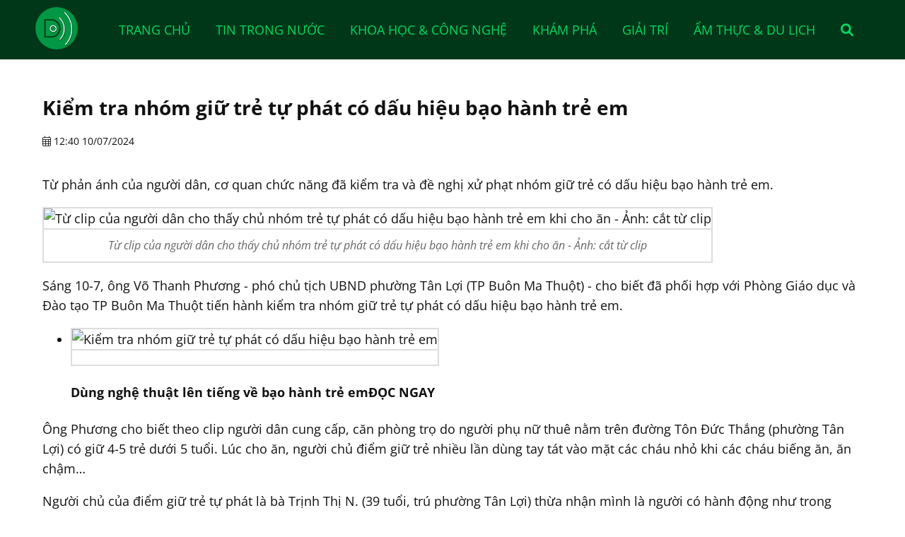

--- FILE ---
content_type: text/html; charset=UTF-8
request_url: https://thactrang.com/tin-tuc/kiem-tra-nhom-giu-tre-tu-phat-co-dau-hieu-bao-hanh-tre-em-146578.html
body_size: 7782
content:
<!DOCTYPE html><html itemscope itemtype="http://schema.org/WebPage" lang="vi"><head><meta charset="utf-8"><meta content="Thông tin hàng ngày" name="keywords"><meta content="Từ phản ánh của người dân, cơ quan chức năng đã kiểm tra và đề nghị xử phạt nhóm giữ trẻ có dấu hiệu bạo hành trẻ em." name="description"><meta content="#298e14" name="theme-color"><meta content="#298e14" name="msapplication-TileColor"><meta content="#298e14" name="msapplication-navbutton-color"><meta content="#298e14" name="apple-mobile-web-app-status-bar-style"><meta content="blogger" name="generator"><meta content="DungNeo" name="author"><meta content="&copy; DungNeo 09/2022" name="copyright"><meta content="width=device-width, initial-scale=1.0" name="viewport"><meta content="1111MwRgiZmvJ0iW0W6slWZbsejZWIXRgP9vPr0c2P1vn4s111111" name="google-site-verification"><meta content="ca-pub-8509445088050825" name="google-adsense-account"><meta content="d5ff57416a4f1c5a86a3c3660ce280e94b039bf0a0559f79b9a57450e7d6d2ca" name="w3dir"><meta content="summary" name="twitter:card"><meta content="@DungNeo" name="twitter:site"><meta content="@DungNeo" name="twitter:creator"><meta content="https://thactrang.com/" name="twitter:domain"><meta content="Kiểm tra nhóm giữ trẻ tự phát có dấu hiệu bạo hành trẻ em" name="twitter:title"><meta content="Từ phản ánh của người dân, cơ quan chức năng đã kiểm tra và đề nghị xử phạt nhóm giữ trẻ có dấu hiệu bạo hành trẻ em." name="twitter:description"><meta content="https://thactrang.com/public/upload/view-aHR0cHM6Ly90aC5iaW5nLmNvbS90aD9pZD1PUk1TLmExMjViM2E3NmFkMWE3NTJlNzFhMmMzY2RmNGI3YTg4JnBpZD1XZHA=.jpg" name="twitter:image"><meta content="vi_VN" property="og:locale"><meta content="article" property="og:type"><meta content="Kiểm tra nhóm giữ trẻ tự phát có dấu hiệu bạo hành trẻ em" property="og:title"><meta content="Từ phản ánh của người dân, cơ quan chức năng đã kiểm tra và đề nghị xử phạt nhóm giữ trẻ có dấu hiệu bạo hành trẻ em." property="og:description"><meta content="https://thactrang.com/tin-tuc/kiem-tra-nhom-giu-tre-tu-phat-co-dau-hieu-bao-hanh-tre-em-146578.html" property="og:url"><meta content="https://thactrang.com/public/upload/view-aHR0cHM6Ly90aC5iaW5nLmNvbS90aD9pZD1PUk1TLmExMjViM2E3NmFkMWE3NTJlNzFhMmMzY2RmNGI3YTg4JnBpZD1XZHA=.jpg" property="og:image"><meta content="Kiểm tra nhóm giữ trẻ tự phát có dấu hiệu bạo hành trẻ em" property="article:section"><meta content="2026-01-21" property="article:published_time"><meta content="2026-01-21" property="article:modified_time"><base href="https://thactrang.com/"><title>Kiểm tra nhóm giữ trẻ tự phát có dấu hiệu bạo hành trẻ em</title><link rel="apple-touch-icon" href="https://thactrang.com/public/upload/view-aHR0cHM6Ly90aC5iaW5nLmNvbS90aD9pZD1PUk1TLmExMjViM2E3NmFkMWE3NTJlNzFhMmMzY2RmNGI3YTg4JnBpZD1XZHA=.jpg"><link rel="icon" href="https://thactrang.com/public/upload/view-aHR0cHM6Ly90aC5iaW5nLmNvbS90aD9pZD1PUk1TLmExMjViM2E3NmFkMWE3NTJlNzFhMmMzY2RmNGI3YTg4JnBpZD1XZHA=.jpg" type="image/x-icon"><link rel="shortcut icon" href="https://thactrang.com/public/upload/view-aHR0cHM6Ly90aC5iaW5nLmNvbS90aD9pZD1PUk1TLmExMjViM2E3NmFkMWE3NTJlNzFhMmMzY2RmNGI3YTg4JnBpZD1XZHA=.jpg" type="image/vnd.microsoft.icon"><link rel="canonical" href="https://thactrang.com/tin-tuc/kiem-tra-nhom-giu-tre-tu-phat-co-dau-hieu-bao-hanh-tre-em-146578.html"><link rel="alternate" href="https://thactrang.com/" hreflang="en"><link rel="alternate" href="https://thactrang.com/" hreflang="vi"><link rel="alternate" type="application/rss+xml" title="DN News RSS Feed" href="https://thactrang.com/feed.xml"><link rel="preload" href="https://cdn.moonshop.vn/public/css/font-opensans.min.css" as="style" onload="this.onload=null;this.rel='stylesheet'"><noscript><link rel="stylesheet" href="https://cdn.moonshop.vn/public/css/font-opensans.min.css"></noscript><link rel="preload" href="https://cdn.moonshop.vn/public/css/font-awesome-all.min.css" as="style" onload="this.onload=null;this.rel='stylesheet'"><noscript><link rel="stylesheet" href="https://cdn.moonshop.vn/public/css/font-awesome-all.min.css"></noscript><link rel="preload" href="https://cdn.moonshop.vn/public/css/jquery-ui.min.css" as="style" onload="this.onload=null;this.rel='stylesheet'"><link rel="stylesheet" href="https://thactrang.com/public/css/index.css?v=1166960476" type="text/css"><script src="https://cdn.moonshop.vn/public/js/jquery-3.6.1.min.js"></script><script src="https://thactrang.com/public/js/index.js?v=1166960476" async></script><script>var dnWR = "https://thactrang.com";var dnAR = "https://thactrang.com/";var currUrl = "https://thactrang.com/tin-tuc/kiem-tra-nhom-giu-tre-tu-phat-co-dau-hieu-bao-hanh-tre-em-146578.html";var rdn = "";</script><!--<script async src="https://pagead2.googlesyndication.com/pagead/js/adsbygoogle.js?client=ca-pub-8509445088050825" crossorigin="anonymous"></script>--></head><body><div class="neo-search"><div class="neo-search-in"><form action="https://thactrang.com/tim-kiem.html" method="get" id="frmSearch"><input type="text" name="tukhoa" placeholder="Tìm kiếm..." value="" /><button type="button" name="btnSearch" id="btnSearch"><i class="fa fa-search"></i></button><div class="clear"></div></form></div><div class="neo-search-close"><a href="javascript:void(0)">&times;</a></div></div><div class="neo-out menu-top"><div class="neo"><div class="logo fleft"><a href="https://thactrang.com/" title="Thông tin hàng ngày"><h2>Thông tin hàng ngày</h2></a></div><a href="javascript:void(0);" class="btn-search" title="Tìm kiếm"><i class="fa fa-search"></i></a><button class="open-menu" aria-label="Open menu">Open menu</button><ul><li><a href="https://thactrang.com/" title="Trang chủ">Trang chủ</a></li><li><a href="https://thactrang.com/tin-trong-nuoc.html" title="Tin trong nước">Tin trong nước</a></li><li><a href="https://thactrang.com/khoa-hoc-cong-nghe.html" title="Khoa học & Công nghệ">Khoa học & Công nghệ</a></li><li><a href="https://thactrang.com/kham-pha.html" title="Khám phá">Khám phá</a></li><li><a href="https://thactrang.com/giai-tri.html" title="Giải trí">Giải trí</a></li><li><a href="https://thactrang.com/am-thuc-du-lich.html" title="Ẩm thực & Du lịch">Ẩm thực & Du lịch</a></li><li><a href="javascript:void(0);" class="btn-search" title="Tìm kiếm"><i class="fa fa-search"></i></a></li></ul><div class="clear"></div></div><div class="clear"></div></div><div class="clear"></div><div class="neo-out box-main "><div class="neo"><div class="clear"></div><h1>Kiểm tra nhóm giữ trẻ tự phát có dấu hiệu bạo hành trẻ em</h1><div class="usr-date"><i class="fa-light fa-calendar-days"></i> 12:40 10/07/2024</div><div class="clear10"></div><div class="clear10"></div><div class="box-details-ctn"><p>Từ phản ánh của người dân, cơ quan chức năng đã kiểm tra và đề nghị xử phạt nhóm giữ trẻ có dấu hiệu bạo hành trẻ em.</p><div class="box-img"><img src="https://thactrang.com/public/upload/view-aHR0cHM6Ly9pbWctcy1tc24tY29tLmFrYW1haXplZC5uZXQvdGVuYW50L2FtcC9lbnRpdHlpZC9CQjFwSW1meC5pbWc=.jpg" title="Từ clip của người dân cho thấy chủ nhóm trẻ tự phát có dấu hiệu bạo hành trẻ em khi cho ăn - Ảnh: cắt từ clip"><span>Từ clip của người dân cho thấy chủ nhóm trẻ tự phát có dấu hiệu bạo hành trẻ em khi cho ăn - Ảnh: cắt từ clip</span></div><p>Sáng 10-7, ông Võ Thanh Phương - phó chủ tịch UBND phường Tân Lợi (TP Buôn Ma Thuột) - cho biết đã phối hợp với Phòng Giáo dục và Đào tạo TP Buôn Ma Thuột tiến hành kiểm tra nhóm giữ trẻ tự phát có dấu hiệu bạo hành trẻ em.</p><div class="VCSortableInPreviewMode alignRight"><div class="kbwscwl-relatedbox type-1 tuoitre"><ul class="kbwscwlr-list"><li class="kbwscwlrl"><div class="box-img"><img src="https://thactrang.com/public/upload/view-aHR0cHM6Ly9pbWctcy1tc24tY29tLmFrYW1haXplZC5uZXQvdGVuYW50L2FtcC9lbnRpdHlpZC9CQjFwSWY5MS5pbWc=.jpg" title="Kiểm tra nhóm giữ trẻ tự phát có dấu hiệu bạo hành trẻ em"><span></span></div><h4 class="kbwscwlrl-title clearfix">Dùng nghệ thuật lên tiếng về bạo hành trẻ em<span>ĐỌC NGAY</span></h4></li></ul></div></div><p>Ông Phương cho biết theo clip người dân cung cấp, căn phòng trọ do người phụ nữ thuê nằm trên đường Tôn Đức Thắng (phường Tân Lợi) có giữ 4-5 trẻ dưới 5 tuổi. Lúc cho ăn, người chủ điểm giữ trẻ nhiều lần dùng tay tát vào mặt các cháu nhỏ khi các cháu biếng ăn, ăn chậm…</p><p>Người chủ của điểm giữ trẻ tự phát là bà Trịnh Thị N. (39 tuổi, trú phường Tân Lợi) thừa nhận mình là người có hành động như trong video và cũng chưa có giấy phép được giữ trẻ. </p><p>Làm việc với cơ quan chức năng, bà N. cho biết hằng ngày bà nhận 5 trẻ. Trong đó, có 4 cháu là cháu nội, ngoại; 1 trẻ là con của bạn mình gửi. Trong quá trình chăm sóc, do các cháu không chịu ăn nên có ép và "tay chạm vào má để ép cháu ăn".</p><div class="box-img"><img src="https://thactrang.com/public/upload/view-aHR0cHM6Ly9pbWctcy1tc24tY29tLmFrYW1haXplZC5uZXQvdGVuYW50L2FtcC9lbnRpdHlpZC9CQjFwSWY4VC5pbWc=.jpg" title="Bà N. làm việc với cơ quan chức năng và thừa nhận nhóm giữ trẻ tự phát, không có giấy phép và có một số hành động đánh trẻ - Ảnh: TÂM AN"><span>Bà N. làm việc với cơ quan chức năng và thừa nhận nhóm giữ trẻ tự phát, không có giấy phép và có một số hành động đánh trẻ - Ảnh: TÂM AN</span></div><p>"Hành vi của em là sai rồi. Tối nay em sẽ đến gặp gia đình nhà B. (cháu bé bị N. tát vào má trong lúc cho ăn - PV) để xin lỗi", bà N. hối hận.</p><p>Nói thêm về việc này, ông Phương cho biết hành vi vi phạm của điểm giữ trẻ tự phát đã rõ ràng. Bước đầu xác định hành vi của hộ bà N. là trông giữ trẻ từ 3 cháu trở lên mà không xin phép, có hành vi<a class="link-inline-content" href="https://tuoitre.vn/tim-kiem.htm?keywords=%20b%E1%BA%A1o%20h%C3%A0nh" title=" bạo hành" data-rel="follow"> bạo hành</a> với trẻ trong quá trình chăm sóc.</p><p> "Đối chiếu các quy định, các mức phạt đều vượt quá thẩm quyền nên phường sẽ tham mưu UBND TP Buôn Ma Thuột xử phạt nghiêm theo đúng quy định", ông Phương nói.</p></div><div class="clear10"></div><div class="fb-comments" data-href="https://thactrang.com/tin-tuc/kiem-tra-nhom-giu-tre-tu-phat-co-dau-hieu-bao-hanh-tre-em-146578.html" data-width="100%" data-numposts="5"></div><div class="box-relate"><div class="relate-title">Có thể bạn quan tâm</div><div class="box-news-list"><div class="box-news"><a href="https://thactrang.com/tin-tuc/dong-nai-da-chon-duoc-nha-dau-tu-cho-du-an-cau-cat-lai-cau-long-hung-2-199297.html" title="Đồng Nai đã chọn được nhà đầu tư cho dự án cầu Cát Lái, cầu Long Hưng 2" class="icon"><img src="https://thactrang.com/public/upload/view-aHR0cHM6Ly90aC5iaW5nLmNvbS90aD9pZD1PUk1TLjRmYzk2MDE5NjFmYWI2NWFjODViZTAyOTI1YmVmZmJjJnBpZD1XZHA=.jpg" alt="Đồng Nai đã chọn được nhà đầu tư cho dự án cầu Cát Lái, cầu Long Hưng 2" width="400" height="300"></a><div class="info"><h3><a href="https://thactrang.com/tin-tuc/dong-nai-da-chon-duoc-nha-dau-tu-cho-du-an-cau-cat-lai-cau-long-hung-2-199297.html" title="Đồng Nai đã chọn được nhà đầu tư cho dự án cầu Cát Lái, cầu Long Hưng 2">Đồng Nai đã chọn được nhà đầu tư cho dự án cầu Cát Lái, cầu Long Hưng 2</a></h3><span><i class="fa-light fa-calendar-days"></i> 09:00 21/01/2026</span><p>UBND tỉnh Đồng Nai đã quyết định phê duyệt kết quả lựa chọn nhà đầu tư dự án cầu Cát Lái và cầu Long Hưng (cầu Đồng Nai 2) theo phương thức đối tác công tư (PPP).</p></div></div><div class="box-news"><a href="https://thactrang.com/tin-tuc/muu-sinh-mua-gio-lanh-kiem-tien-trieu-moi-ngay-o-ninh-binh-199294.html" title="Mưu sinh mùa gió lạnh, kiếm tiền triệu mỗi ngày ở Ninh Bình" class="icon"><img src="https://thactrang.com/public/upload/view-aHR0cHM6Ly90aC5iaW5nLmNvbS90aD9pZD1PUk1TLjE5OWVmNmE3MzhhYWRmNTE0NTljMTNhNTJlZjNmNjg4JnBpZD1XZHA=.jpg" alt="Mưu sinh mùa gió lạnh, kiếm tiền triệu mỗi ngày ở Ninh Bình" width="400" height="300"></a><div class="info"><h3><a href="https://thactrang.com/tin-tuc/muu-sinh-mua-gio-lanh-kiem-tien-trieu-moi-ngay-o-ninh-binh-199294.html" title="Mưu sinh mùa gió lạnh, kiếm tiền triệu mỗi ngày ở Ninh Bình">Mưu sinh mùa gió lạnh, kiếm tiền triệu mỗi ngày ở Ninh Bình</a></h3><span><i class="fa-light fa-calendar-days"></i> 09:00 21/01/2026</span><p>Ninh Bình - Bất chấp giá rét, người dân ven biển lội nước lạnh bắt vẹm, có ngày kiếm đến tiền triệu.</p></div></div><div class="box-news"><a href="https://thactrang.com/tin-tuc/bung-no-khoa-hoc-tieng-anh-cho-tre-mam-non-co-nen-cho-con-hoc-nhu-con-nguoi-ta--199293.html" title="Bùng nổ khóa học tiếng Anh cho trẻ mầm non: Có nên cho con học 'như con người ta'?" class="icon"><img src="https://thactrang.com/public/upload/view-aHR0cHM6Ly90aC5iaW5nLmNvbS90aD9pZD1PUk1TLjg0ZjE3Y2RjODU2NTQxZWNlNjk0NzU1NjYyYzcwM2NmJnBpZD1XZHA=.jpg" alt="Bùng nổ khóa học tiếng Anh cho trẻ mầm non: Có nên cho con học 'như con người ta'?" width="400" height="300"></a><div class="info"><h3><a href="https://thactrang.com/tin-tuc/bung-no-khoa-hoc-tieng-anh-cho-tre-mam-non-co-nen-cho-con-hoc-nhu-con-nguoi-ta--199293.html" title="Bùng nổ khóa học tiếng Anh cho trẻ mầm non: Có nên cho con học 'như con người ta'?">Bùng nổ khóa học tiếng Anh cho trẻ mầm non: Có nên cho con học 'như con người ta'?</a></h3><span><i class="fa-light fa-calendar-days"></i> 09:00 21/01/2026</span><p>Từ lớp học nhận trẻ ngay sau thôi nôi đến cam kết 'học sớm nói sớm', các khóa tiếng Anh mầm non nở rộ ở TP.HCM, khiến nhiều phụ huynh băn khoăn nên theo trào lưu hay chọn đúng thời điểm cho con.</p></div></div><div class="box-news"><a href="https://thactrang.com/tin-tuc/siet-chat-kiem-tra-vi-pham-nong-do-con-dip-cuoi-nam-199292.html" title="Siết chặt kiểm tra vi phạm nồng độ cồn dịp cuối năm" class="icon"><img src="https://thactrang.com/public/upload/view-aHR0cHM6Ly90aC5iaW5nLmNvbS90aD9pZD1PUk1TLmE4OTJkZGVlMTkxODcxMGQzZDhmZTY4YjQ3MmMxNTg4JnBpZD1XZHA=.jpg" alt="Siết chặt kiểm tra vi phạm nồng độ cồn dịp cuối năm" width="400" height="300"></a><div class="info"><h3><a href="https://thactrang.com/tin-tuc/siet-chat-kiem-tra-vi-pham-nong-do-con-dip-cuoi-nam-199292.html" title="Siết chặt kiểm tra vi phạm nồng độ cồn dịp cuối năm">Siết chặt kiểm tra vi phạm nồng độ cồn dịp cuối năm</a></h3><span><i class="fa-light fa-calendar-days"></i> 09:00 21/01/2026</span><p>Quảng Trị - Để đảm bảo trật tự, an toàn giao thông dịp cuối năm, lực lượng chức năng của tỉnh siết chặt kiểm tra, xử lý quyết liệt vi...</p></div></div><div class="box-news"><a href="https://thactrang.com/tin-tuc/nha-may-loc-dau-nghi-son-lan-dau-che-bien-thanh-cong-dau-tho-moi-199289.html" title="Nhà máy lọc dầu Nghi Sơn lần đầu chế biến thành công dầu thô mới" class="icon"><img src="https://thactrang.com/public/upload/view-aHR0cHM6Ly90aC5iaW5nLmNvbS90aD9pZD1PUk1TLjAzMzU1MGU2OGNkZTY5ZWJhNDk1ZTRmOWExNWY1MDMyJnBpZD1XZHA=.jpg" alt="Nhà máy lọc dầu Nghi Sơn lần đầu chế biến thành công dầu thô mới" width="400" height="300"></a><div class="info"><h3><a href="https://thactrang.com/tin-tuc/nha-may-loc-dau-nghi-son-lan-dau-che-bien-thanh-cong-dau-tho-moi-199289.html" title="Nhà máy lọc dầu Nghi Sơn lần đầu chế biến thành công dầu thô mới">Nhà máy lọc dầu Nghi Sơn lần đầu chế biến thành công dầu thô mới</a></h3><span><i class="fa-light fa-calendar-days"></i> 09:00 21/01/2026</span><p>Lần đầu kể từ khi vận hành thương mại, nhà máy lọc hóa dầu Nghi Sơn đã tiếp nhận, chế biến thành công lô dầu thô không xuất xứ từ Cô-oét. Đây được xem là bước tiến quan trọng nhằm gia tăng tính linh hoạt nguồn nguyên liệu.</p></div></div><div class="box-news"><a href="https://thactrang.com/tin-tuc/-ong-trum-san-xuat-hang-trieu-lon-sua-gia-hiup-linh-an-30-nam-tu-199288.html" title="'Ông trùm' sản xuất hàng triệu lon sữa giả Hiup lĩnh án 30 năm tù" class="icon"><img src="https://thactrang.com/public/upload/view-aHR0cHM6Ly90aC5iaW5nLmNvbS90aD9pZD1PUk1TLjVjOTM4NGFhZTMzY2NhMTc5YTQ2N2RiYjVkMzJhZjU4JnBpZD1XZHA=.jpg" alt="'Ông trùm' sản xuất hàng triệu lon sữa giả Hiup lĩnh án 30 năm tù" width="400" height="300"></a><div class="info"><h3><a href="https://thactrang.com/tin-tuc/-ong-trum-san-xuat-hang-trieu-lon-sua-gia-hiup-linh-an-30-nam-tu-199288.html" title="'Ông trùm' sản xuất hàng triệu lon sữa giả Hiup lĩnh án 30 năm tù">'Ông trùm' sản xuất hàng triệu lon sữa giả Hiup lĩnh án 30 năm tù</a></h3><span><i class="fa-light fa-calendar-days"></i> 09:00 21/01/2026</span><p>Ngày 8/1, TAND TP Hà Nội tuyên án với 18 bị cáo trong vụ án sản xuất, buôn bán hàng giả là thực phẩm xảy ra tại Công ty Z Holding. Theo đó, bị cáo Hoàng Quang Thịnh, Chủ tịch HĐQT, Tổng giám đốc Công ty Z Holding 30 năm tù về 3 tội danh Sản xuất, buôn bán hàng giả là thực phẩm; Vi phạm quy định về kế toán gây hậu quả nghiêm trọng và Rửa tiền. Cùng bị truy tố về 3 tội danh trên, HĐXX tuyên bị cáo La Khắc Minh, Phó Tổng Giám đốc Công ty Z Holding...</p></div></div><div class="box-news"><a href="https://thactrang.com/tin-tuc/khong-co-chuyen-ong-trump-bi-luat-su-ngan-ra-nuoc-ngoai-vi-cao-buoc-toi-ac-chien-tranh-199287.html" title="Không có chuyện ông Trump bị luật sư ngăn ra nước ngoài vì cáo buộc tội ác chiến tranh" class="icon"><img src="https://thactrang.com/public/upload/view-aHR0cHM6Ly90aC5iaW5nLmNvbS90aD9pZD1PUk1TLmU4MjZjYjZmMjNkOGNhNDczOTQ4NmRhM2MzOTYzMGI2JnBpZD1XZHA=.jpg" alt="Không có chuyện ông Trump bị luật sư ngăn ra nước ngoài vì cáo buộc tội ác chiến tranh" width="400" height="300"></a><div class="info"><h3><a href="https://thactrang.com/tin-tuc/khong-co-chuyen-ong-trump-bi-luat-su-ngan-ra-nuoc-ngoai-vi-cao-buoc-toi-ac-chien-tranh-199287.html" title="Không có chuyện ông Trump bị luật sư ngăn ra nước ngoài vì cáo buộc tội ác chiến tranh">Không có chuyện ông Trump bị luật sư ngăn ra nước ngoài vì cáo buộc tội ác chiến tranh</a></h3><span><i class="fa-light fa-calendar-days"></i> 09:00 21/01/2026</span><p>Thông tin lan truyền trên mạng xã hội cho rằng Tổng thống Mỹ Donald Trump bị luật sư ngăn không cho rời Mỹ, nhưng đây là tin giả.</p></div></div><div class="box-news"><a href="https://thactrang.com/tin-tuc/de-xuat-mot-ten-goi-de-hoi-an-du-tam-khi-doi-ngoai-quoc-te-199286.html" title="Đề xuất một tên gọi để Hội An 'đủ tầm' khi đối ngoại quốc tế" class="icon"><img src="https://thactrang.com/public/upload/view-aHR0cHM6Ly90aC5iaW5nLmNvbS90aD9pZD1PUk1TLmJiZmM1YjY0MTY1YWU1NThkZTFjNjczYmU3NDQ0ZTU4JnBpZD1XZHA=.jpg" alt="Đề xuất một tên gọi để Hội An 'đủ tầm' khi đối ngoại quốc tế" width="400" height="300"></a><div class="info"><h3><a href="https://thactrang.com/tin-tuc/de-xuat-mot-ten-goi-de-hoi-an-du-tam-khi-doi-ngoai-quoc-te-199286.html" title="Đề xuất một tên gọi để Hội An 'đủ tầm' khi đối ngoại quốc tế">Đề xuất một tên gọi để Hội An 'đủ tầm' khi đối ngoại quốc tế</a></h3><span><i class="fa-light fa-calendar-days"></i> 09:00 21/01/2026</span><p>Chiều 15-1, đoàn công tác UNESCO làm việc với đại diện các phường, xã tại Hội An (TP Đà Nẵng) để trao đổi các giải pháp định vị Hội An trong mạng lưới các thành phố sáng tạo toàn cầu.</p></div></div><div class="box-news"><a href="https://thactrang.com/tin-tuc/chuoi-hoat-dong-nghe-thuat-dac-sac-chao-mung-dai-hoi-xiv-cua-dang-199285.html" title="Chuỗi hoạt động nghệ thuật đặc sắc chào mừng Đại hội XIV của Đảng" class="icon"><img src="https://thactrang.com/public/upload/view-aHR0cHM6Ly90aC5iaW5nLmNvbS90aD9pZD1PUk1TLmM0NDVhNDBjYWM0MTA5YTg0NTAyOTU0MWZhNDAwNjgwJnBpZD1XZHA=.jpg" alt="Chuỗi hoạt động nghệ thuật đặc sắc chào mừng Đại hội XIV của Đảng" width="400" height="300"></a><div class="info"><h3><a href="https://thactrang.com/tin-tuc/chuoi-hoat-dong-nghe-thuat-dac-sac-chao-mung-dai-hoi-xiv-cua-dang-199285.html" title="Chuỗi hoạt động nghệ thuật đặc sắc chào mừng Đại hội XIV của Đảng">Chuỗi hoạt động nghệ thuật đặc sắc chào mừng Đại hội XIV của Đảng</a></h3><span><i class="fa-light fa-calendar-days"></i> 09:00 21/01/2026</span><p>Giám đốc Sở Văn hóa và Thể thao Hà Nội Phạm Tuấn Long cho biết, ngoài chuỗi hoạt động văn hóa, văn nghệ phục vụ nhân dân được tổ chức tại các trung tâm văn hóa, sân vận động, vườn hoa, khu dân cư trên địa bàn, với 88 buổi biểu diễn, Hà Nội sẽ tổ chức chương trình nghệ thuật đặc biệt “Dưới lá cờ vẻ vang của Đảng” để chào mừng Đại hội XIV của Đảng.</p></div></div></div></div><div class="clear"></div></div><div class="clear"></div></div><div class="neo-out box-idx"><div class="neo"><div class="idx-title"></div><div class="idx-content box-cats-idx"><a href="https://thactrang.com/loai-tin-tuc/trong-nuoc-1.html" title="Trong nước" class="btn btnGreen">Trong nước</a><a href="https://thactrang.com/loai-tin-tuc/tong-hop-2.html" title="Tổng hợp" class="btn btnGreen">Tổng hợp</a><a href="https://thactrang.com/tin-trong-nuoc.html" title="Tin trong nước" class="btn btnOrange">Tin trong nước</a><a href="https://thactrang.com/phap-luat.html" title="Pháp luật" class="btn btnGreen">Pháp luật</a><a href="https://thactrang.com/loai-tin-tuc/tin-noi-bat-5.html" title="Tin nổi bật" class="btn btnBlue">Tin nổi bật</a><a href="https://thactrang.com/loai-tin-tuc/tin-tuc-6.html" title="TIN TỨC" class="btn btnOrange">TIN TỨC</a><a href="https://thactrang.com/loai-tin-tuc/tai-chinh-7.html" title="Tài chính" class="btn btnOrange">Tài chính</a><a href="https://thactrang.com/khoa-hoc-cong-nghe.html" title="Khoa học & Công nghệ" class="btn btnBlue">Khoa học & Công nghệ</a><a href="https://thactrang.com/loai-tin-tuc/doi-song-9.html" title="Đời sống" class="btn btnGreen">Đời sống</a><a href="https://thactrang.com/kham-pha.html" title="Khám phá" class="btn btnOrange">Khám phá</a><a href="https://thactrang.com/tin-the-gioi.html" title="Tin thế giới" class="btn btnRed">Tin thế giới</a><a href="https://thactrang.com/thoi-tiet.html" title="Thời tiết" class="btn btnBlack">Thời tiết</a><a href="https://thactrang.com/loai-tin-tuc/tin-tuc-kinh-doanh-13.html" title="Tin tức kinh doanh" class="btn btnBlack">Tin tức kinh doanh</a><a href="https://thactrang.com/loai-tin-tuc/dung-bo-lo-14.html" title="Đừng bỏ lỡ" class="btn btnGreen">Đừng bỏ lỡ</a><a href="https://thactrang.com/loai-tin-tuc/tin-anh-15.html" title="Tin ảnh" class="btn btnBlue">Tin ảnh</a><a href="https://thactrang.com/loai-tin-tuc/truyen-hinh-16.html" title="Truyền hình" class="btn btnOrange">Truyền hình</a><a href="https://thactrang.com/loai-tin-tuc/suc-khoe-17.html" title="Sức khỏe" class="btn btnRed">Sức khỏe</a><a href="https://thactrang.com/giai-tri.html" title="Giải trí" class="btn btnOrange">Giải trí</a><a href="https://thactrang.com/loai-tin-tuc/the-thao-19.html" title="Thể thao" class="btn btnRed">Thể thao</a><a href="https://thactrang.com/am-thuc-du-lich.html" title="Ẩm thực & Du lịch" class="btn btnOrange">Ẩm thực & Du lịch</a><a href="https://thactrang.com/loai-tin-tuc/am-nhac-21.html" title="Âm nhạc" class="btn btnBlue">Âm nhạc</a><a href="https://thactrang.com/loai-tin-tuc/nguoi-noi-tieng-22.html" title="Người nổi tiếng" class="btn btnBlue">Người nổi tiếng</a><a href="https://thactrang.com/loai-tin-tuc/bong-da-23.html" title="Bóng đá" class="btn btnGreen">Bóng đá</a><a href="https://thactrang.com/nong-tren-mang.html" title="Nóng trên mạng" class="btn btnBlack">Nóng trên mạng</a><a href="https://thactrang.com/loai-tin-tuc/tin-video-25.html" title="Tin video" class="btn btnOrange">Tin video</a><a href="https://thactrang.com/loai-tin-tuc/giao-duc-26.html" title="Giáo dục" class="btn btnBlue">Giáo dục</a><div class="clear20"></div></div><div class="clear"></div></div><div class="clear"></div></div><div class="clear"></div><div class="clear20"></div><div class="neo-out footer"><div class="neo"><div class="box-footer"><div class="box-footer-item w30"><p class="logo"><a href="https://thactrang.com/" title=""><img src="https://thactrang.com/public/images/logo.webp" width="200" height="200" alt="Thông tin hàng ngày"></a></p></div><div class="box-footer-item w30 box-footer-addr"><h4>Thông tin hàng ngày</h4><p><span><i class="fa-light fa-location-dot"></i>Cs1: Số 123, Xuân Thủy, Cầu Giấy Hà Nội</span></p><p><span><a href="tel:0987654321"><i class="fa-light fa-mobile-screen-button"></i> 0987 654 321</a></span></p><p><span><i class="fa-light fa-envelope"></i><a href="mailto:info@thactrang.com">info@thactrang.com</a></span></p></div><div class="box-footer-item w20"><p class="title">Về chúng tôi</p><p><a href="https://thactrang.com/gioi-thieu.html" title="Giới thiệu"><i class="fa fa-angle-right"></i>Giới thiệu</a></p><p><a href="https://thactrang.com/tin-tuc.html" title="Tin tức"><i class="fa fa-angle-right"></i>Tin tức</a></p><p><a href="https://thactrang.com/dieu-khoan-su-dung.html" title="Điều khoản sử dụng"><i class="fa fa-angle-right"></i>Điều khoản sử dụng</a></p><p><a href="https://thactrang.com/cau-hoi-thuong-gap.html" title="Câu hỏi thường gặp"><i class="fa fa-angle-right"></i>Câu hỏi thường gặp</a></p></div><div class="box-footer-item w20"><p class="title">Kết nối</p><p class="footer-social"><a class="icon-social" href="https://facebook.com/thactrang" target="_blank" title="Thông tin hàng ngày facebook"><i class="fa-brands fa-facebook-f"></i></a><a class="icon-social" href="https://youtube.com/thactrang" target="_blank" title="Thông tin hàng ngày youtube"><i class="fa-brands fa-youtube"></i></a><a class="icon-social" href="https://twitter.com/thactrang" target="_blank" title="Thông tin hàng ngày twitter"><i class="fa-brands fa-twitter"></i></a><a class="icon-social" href="https://www.instagram.com/thactrang" target="_blank" title="Thông tin hàng ngày instagram"><i class="fa-brands fa-instagram"></i></a></p></div><div class="clear"></div></div><div class="clear10"></div></div><div class="clear"></div></div><div class="clear"></div><div id="top"><a class="scrollup" href="#"><i class="fa fa-angle-up"></i>Top</a></div><div class="clear"></div><div class="box-msg"><div class="box-msg-in"><div class="title"><span>Co loi xay ra</span><div class="msg-close"><i class="fa fa-times"></i></div></div><div class="content">Co loi xay ra</div></div></div><div class="clear"></div><script type="application/ld+json">{"@context":"https://schema.org","@type":"Article","@id":"https://thactrang.com/tin-tuc/kiem-tra-nhom-giu-tre-tu-phat-co-dau-hieu-bao-hanh-tre-em-146578.html","inLanguage":"vi","headline":"thactrang.com","datePublished":"2024-07-10T12:40:12Z","dateModified":"0000-00-00T00:00:00Z","name":"Kiểm tra nhóm giữ trẻ tự phát có dấu hiệu bạo hành trẻ em","description":"Từ phản ánh của người dân, cơ quan chức năng đã kiểm tra và đề nghị xử phạt nhóm giữ trẻ có dấu hiệu bạo hành trẻ em.","url":"https://thactrang.com/tin-tuc/kiem-tra-nhom-giu-tre-tu-phat-co-dau-hieu-bao-hanh-tre-em-146578.html","mainEntityOfPage":{"@type":"WebPage","@id":"https://thactrang.com/tin-tuc/kiem-tra-nhom-giu-tre-tu-phat-co-dau-hieu-bao-hanh-tre-em-146578.html"},"author":{"@type":"Person","name":"thactrang.com","url":"https://thactrang.com/"},"image":{"@type": "ImageObject","url":"https://thactrang.com/public/upload/view-aHR0cHM6Ly90aC5iaW5nLmNvbS90aD9pZD1PUk1TLmExMjViM2E3NmFkMWE3NTJlNzFhMmMzY2RmNGI3YTg4JnBpZD1XZHA=.jpg","width":"600","height":"400"},"publisher":{"@type":"Organization","name":"thactrang.com","logo":{"@type": "ImageObject","url":"https://thactrang.com/public/images/logo.webp","width":"250","height":"100"}},"potentialAction":{"@type":"ReadAction","target":[{"@type":"EntryPoint","urlTemplate":"https://thactrang.com/tin-tuc/kiem-tra-nhom-giu-tre-tu-phat-co-dau-hieu-bao-hanh-tre-em-146578.html"}]}}</script><script type="application/ld+json">{"@context" : "http://schema.org","@type" : "Organization","name" : "Kiểm tra nhóm giữ trẻ tự phát có dấu hiệu bạo hành trẻ em","url" : "https://thactrang.com/","sameAs" : ["https://facebook.com/thactrang","https://youtube.com/thactrang","https://twitter.com/thactrang","https://linkedin.com/thactrang","https://www.instagram.com/thactrang"],"address": {"@type": "PostalAddress","streetAddress": "Số 123, Xuân Thủy, Cầu Giấy Hà Nội","addressRegion": "Hanoi","postalCode": "100000","addressCountry": "Vietnam"}}</script><script async src="https://www.googletagmanager.com/gtag/js?id=G-PFR4H8D9HQ"></script><script>window.dataLayer = window.dataLayer || [];function gtag(){dataLayer.push(arguments);}gtag("js", new Date());gtag("config", "G-PFR4H8D9HQ");</script><div class="clear"><a href="https://aishin.vn/" title="Du học Nhật Bản, Học bổng Nhật Bản, Việc làm tại Nhật Bản, Dịch vụ ở Nhật Bản, Aishin Hà Nội">Du học Nhật Bản, Học bổng Nhật Bản, Việc làm tại Nhật Bản, Dịch vụ ở Nhật Bản, Aishin Hà Nội</a></div><div class="clear"><a href="https://aishin.vn/du-hoc-nhat-ban.html" title="Du học Nhật Bản">Du học Nhật Bản</a></div><div class="clear"><a href="https://aishin.vn/thong-tin-du-hoc.html" title="Thông tin du học">Thông tin du học</a></div><div class="clear"><a href="https://commercialmotorgroup.com.au/" title="Toyota hiace van, commercial van, campervan, toyota hiace van for sale">Toyota hiace van, commercial van, campervan, toyota hiace van for sale</a></div><div class="clear"><a href="https://commercialmotorgroup.com.au/toyota-hiace.html" title="Toyota hiace van, commercial van, campervan, toyota hiace van for sale">Toyota hiace van, commercial van, campervan, toyota hiace van for sale</a></div><div class="clear"><a href="https://commercialmotorgroup.com.au/toyota-hiace-van-for-sale.html" title="Toyota hiace van for sale">Toyota hiace van for sale</a></div><div class="clear"><a href="https://commercialmotorgroup.com.au/commercial-van-for-sale.html" title="Commercial van for sale">Commercial van for sale</a></div><div class="clear"><a href="https://commercialmotorgroup.com.au/campervan-for-sale.html" title="Campervan for sale">Campervan for sale</a></div><div class="clear"><a href="https://papergco.com/" title="Ống hút giấy, cốc giấy, ly giấy, bát giấy, tô giấy, đĩa giấy">Ống hút giấy, cốc giấy, ly giấy, bát giấy, tô giấy, đĩa giấy</a></div><div class="clear"><a href="https://papergco.com/coc-giay.html" title="Cốc Giấy Là Gì? Tại sao chúng ta nên sử dụng Cốc Giấy?">Cốc Giấy Là Gì? Tại sao chúng ta nên sử dụng Cốc Giấy?</a></div><div class="clear"><a href="https://papergco.com/coc-giay-ly-giay.html" title="Cốc giấy, Ly giấy">Cốc giấy, Ly giấy</a></div></body></html>